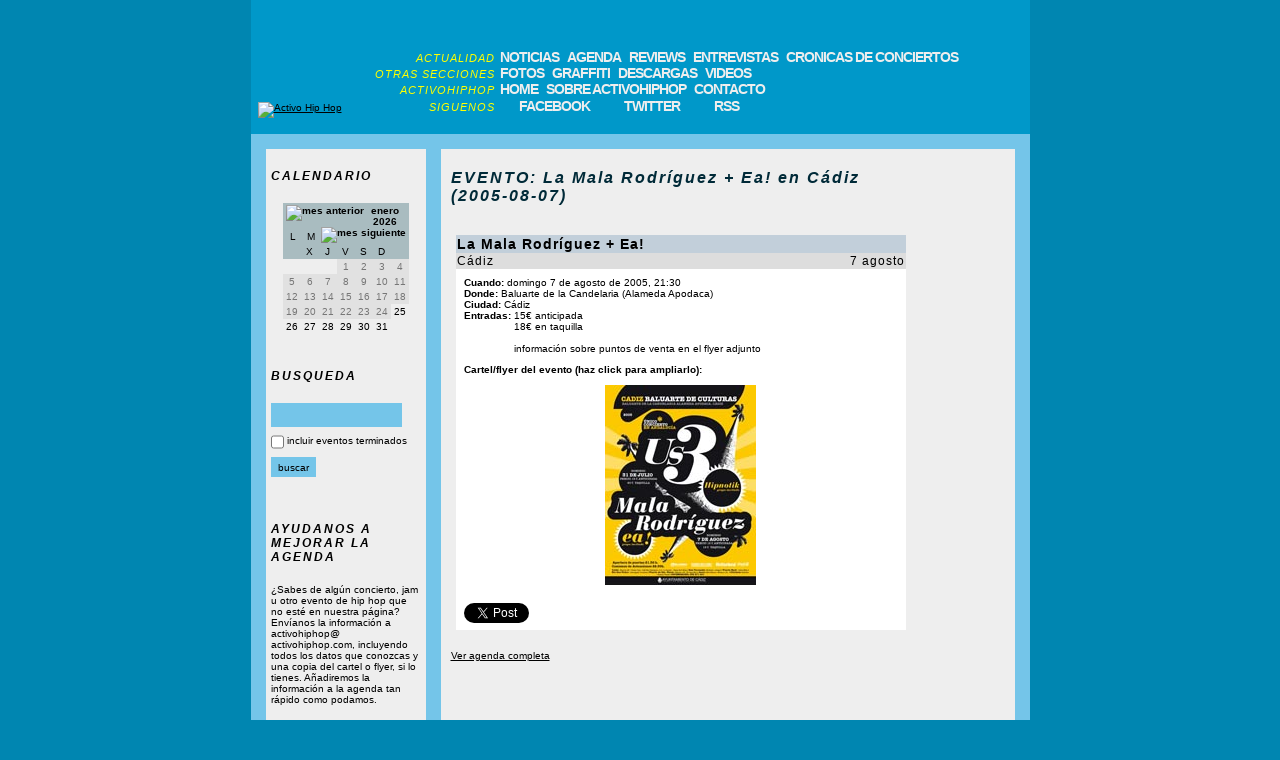

--- FILE ---
content_type: text/html; charset=ISO-8859-1
request_url: https://www.activohiphop.com/evento-la-mala-rodriguez-ea-7-agosto-cadiz-1147.php
body_size: 3596
content:
<!DOCTYPE html>
<html lang="es">

<head>
    <title>Activo Hip Hop - EVENTO: La Mala Rodríguez + Ea! en Cádiz (2005-08-07)</title>
    
    <meta name="Description" content="Portal con información del hip hop y rap de España, USA, Francia, etc. con agenda de conciertos, reviews de discos, descarga de MP3s y más." />
    <meta name="Keywords" content="hiphop español, hip hop español, rap español, hiphop, rap, hip-hop, spanish, noticias, reviews, albums, entrevistas, conciertos, cronicas, agenda, eventos, jams, maquetas, demos, videos, mp3, gratis, graffiti, breakdance, bboy, bboying, b-boy, mcs, djs, activo, hip, hop" />
    <meta http-equiv="Content-Type" content="text/html; charset=iso-8859-1" />
        
            <link rel="stylesheet" href="/estilo2.min.css?5" />
    
            <script src="https://ajax.googleapis.com/ajax/libs/jquery/1.10.2/jquery.min.js" defer></script>
        <script src="/scripts.js?4" defer></script>
    
    <link rel="alternate" type="application/rss+xml" title="Últimas novedades de Activo Hip Hop" href="/feed" />

                        <meta property="og:title" content="EVENTO: La Mala Rodríguez + Ea! en Cádiz (2005-08-07)" />
                <meta property="og:type" content="article" />
                    <meta property="og:image" content="http://www.activohiphop.com/img/agenda/us3_malarodriguez_cadiz_s.jpg" />
                            <meta property="og:url" content="http://www.activohiphop.com/evento-la-mala-rodriguez-ea-7-agosto-cadiz-1147.php" />
                            <meta property="og:description" content=" " />
            </head>

<body>

    <div id="fb-root"></div>
<script>
    (function (d, s, id) {
        var js, fjs = d.getElementsByTagName(s)[0];
        if (d.getElementById(id)) return;
        js = d.createElement(s);
        js.id = id;
        js.src = "//connect.facebook.net/es_ES/all.js#xfbml=1";
        fjs.parentNode.insertBefore(js, fjs);
    }(document, 'script', 'facebook-jssdk'));
</script>

    <div class="layout_wrapper">
        
        <header>
    <div class="cabecera_logo">
        <a href="/">
            <img src="/img/interface/logo.gif" alt="Activo Hip Hop" />
        </a>
    </div>
    
    <nav>
        <div class="nav_seccion">
            <div class="nav_seccion_titulo">
                ACTUALIDAD
            </div>
            <ul>
                <li><a href="/index.php?modo=pnoticias">NOTICIAS</a></li>
                <li><a href="/index.php?modo=pagenda">AGENDA</a></li>
                <li><a href="/index.php?modo=previews">REVIEWS</a></li>
                <li><a href="/index.php?modo=pentrevistas">ENTREVISTAS</a></li>
                <li><a href="/index.php?modo=pcronicas">CRONICAS DE CONCIERTOS</a></li>
            </ul>
        </div>
    
        <div class="nav_seccion">
            <div class="nav_seccion_titulo">
                OTRAS SECCIONES
            </div>
            <ul>
                <li><a href="/index.php?modo=pfotos">FOTOS</a></li>
                <li><a href="/index.php?modo=pgraffiti">GRAFFITI</a></li>
                <li><a href="/index.php?modo=pdescargas">DESCARGAS</a></li>
                <li><a href="/index.php?modo=pvideos">VIDEOS</a></li>
            </ul>
        </div>
    
        <div class="nav_seccion">
            <div class="nav_seccion_titulo">
                ACTIVOHIPHOP
            </div>
            <ul>
                <li><a href="/">HOME</a></li>
                <li><a href="/index.php?modo=psobreactivohiphop">SOBRE ACTIVOHIPHOP</a></li>
                <li><a href="/index.php?modo=pcontacto">CONTACTO</a></li>
            </ul>
        </div>
    
        <div class="nav_seccion nav_seccion_con_iconos">
            <div class="nav_seccion_titulo">
                SIGUENOS
            </div>
            <ul>
                <li><a href="http://www.facebook.com/activohiphop" target="_blank" class="nav_link_con_icono nav_facebook">FACEBOOK</a></li>
                <li><a href="http://twitter.com/activohiphop" target="_blank" class="nav_link_con_icono nav_twitter">TWITTER</a></li>
                <li><a href="/feed" target="_blank" class="nav_link_con_icono nav_rss">RSS</a></li>
            </ul>
        </div>
    </nav>
</header>

        <div class="layout_central">
                <div class="pagina_contenidos"><div class="pagina_contenidos_columna_izquierda"><div class="pagina_contenidos_tabla_izquierda"><div class="pagina_contenidos_tabla_izquierda_titulo">
                        CALENDARIO
                    </div><div class="calendario" data-mes="1" data-año="2026"><div class="calendario_cabecera"><img src="img/interface/flecha_izquierda.gif" id="calendario_mes_anterior" title="mes anterior">
            enero 2026
            <img src="img/interface/flecha_derecha.gif" id="calendario_mes_siguiente" title="mes siguiente"></div><ul class="calendario_dias_semana"><li title="lunes">L</li><li title="martes">M</li><li title="miércoles">X</li><li title="jueves">J</li><li title="viernes">V</li><li title="sábado">S</li><li title="domingo">D</li></ul><ul class="calendario_dias"><li class="calendario_dia_mes_previo"></li><li class="calendario_dia_mes_previo"></li><li class="calendario_dia_mes_previo"></li><li class="calendario_dia_pasado_sin_eventos" title="no hubo eventos en esta fecha">1</li><li class="calendario_dia_pasado_sin_eventos" title="no hubo eventos en esta fecha">2</li><li class="calendario_dia_pasado_sin_eventos" title="no hubo eventos en esta fecha">3</li><li class="calendario_dia_pasado_sin_eventos" title="no hubo eventos en esta fecha">4</li></ul><ul class="calendario_dias"><li class="calendario_dia_pasado_sin_eventos" title="no hubo eventos en esta fecha">5</li><li class="calendario_dia_pasado_sin_eventos" title="no hubo eventos en esta fecha">6</li><li class="calendario_dia_pasado_sin_eventos" title="no hubo eventos en esta fecha">7</li><li class="calendario_dia_pasado_sin_eventos" title="no hubo eventos en esta fecha">8</li><li class="calendario_dia_pasado_sin_eventos" title="no hubo eventos en esta fecha">9</li><li class="calendario_dia_pasado_sin_eventos" title="no hubo eventos en esta fecha">10</li><li class="calendario_dia_pasado_sin_eventos" title="no hubo eventos en esta fecha">11</li></ul><ul class="calendario_dias"><li class="calendario_dia_pasado_sin_eventos" title="no hubo eventos en esta fecha">12</li><li class="calendario_dia_pasado_sin_eventos" title="no hubo eventos en esta fecha">13</li><li class="calendario_dia_pasado_sin_eventos" title="no hubo eventos en esta fecha">14</li><li class="calendario_dia_pasado_sin_eventos" title="no hubo eventos en esta fecha">15</li><li class="calendario_dia_pasado_sin_eventos" title="no hubo eventos en esta fecha">16</li><li class="calendario_dia_pasado_sin_eventos" title="no hubo eventos en esta fecha">17</li><li class="calendario_dia_pasado_sin_eventos" title="no hubo eventos en esta fecha">18</li></ul><ul class="calendario_dias"><li class="calendario_dia_pasado_sin_eventos" title="no hubo eventos en esta fecha">19</li><li class="calendario_dia_pasado_sin_eventos" title="no hubo eventos en esta fecha">20</li><li class="calendario_dia_pasado_sin_eventos" title="no hubo eventos en esta fecha">21</li><li class="calendario_dia_pasado_sin_eventos" title="no hubo eventos en esta fecha">22</li><li class="calendario_dia_pasado_sin_eventos" title="no hubo eventos en esta fecha">23</li><li class="calendario_dia_pasado_sin_eventos" title="no hubo eventos en esta fecha">24</li><li class="calendario_dia_futuro_sin_eventos" title="no hay eventos en esta fecha">25</li></ul><ul class="calendario_dias"><li class="calendario_dia_futuro_sin_eventos" title="no hay eventos en esta fecha">26</li><li class="calendario_dia_futuro_sin_eventos" title="no hay eventos en esta fecha">27</li><li class="calendario_dia_futuro_sin_eventos" title="no hay eventos en esta fecha">28</li><li class="calendario_dia_futuro_sin_eventos" title="no hay eventos en esta fecha">29</li><li class="calendario_dia_futuro_sin_eventos" title="no hay eventos en esta fecha">30</li><li class="calendario_dia_futuro_sin_eventos" title="no hay eventos en esta fecha">31</li></ul></div></div><div class="pagina_contenidos_tabla_izquierda pagina_contenidos_tabla_izquierda_busqueda"><div class="pagina_contenidos_tabla_izquierda_titulo">
        BUSQUEDA
    </div><form method="get"><input type="hidden" name="modo" value="pagenda"><input type="text" name="q" value=""><div class="pagina_contenidos_tabla_izquierda_busqueda_agenda"><input type="checkbox" name="old" value="true" id="busqueda_archivo" ><label for="busqueda_archivo">incluir eventos terminados</label></div><input type="submit" value="buscar"></form></div><div class="pagina_contenidos_tabla_izquierda"><div class="pagina_contenidos_tabla_izquierda_titulo">
                        AYUDANOS A MEJORAR LA AGENDA
                    </div><div class="pagina_contenidos_tabla_izquierda_contenido">
                        ¿Sabes de algún concierto, jam u otro evento de hip hop que no esté en nuestra página?
                        Envíanos la información a activohiphop&#64; activohiphop.com, incluyendo todos los datos que conozcas y una copia del cartel o flyer, si lo tienes. Añadiremos la información a la agenda tan rápido como podamos.
                    </div></div></div><div class="pagina_contenidos_columna_derecha"><div class="pagina_contenidos_tabla_derecha"><h1 class="pagina_contenidos_tabla_derecha_titulo pagina_contenidos_tabla_derecha_titulo_con_espaciado">
                        EVENTO: La Mala Rodríguez + Ea! en Cádiz (2005-08-07)
                    </h1><div class="pagina_contenidos_tabla_generica pagina_contenidos_tabla_agenda"><div class="pagina_contenidos_tabla_generica_titulo">
                    La Mala Rodríguez + Ea!            </div><div class="pagina_contenidos_tabla_generica_subtitulo">
        Cádiz
        <div class="pagina_contenidos_tabla_generica_subtitulo_derecha">
            7 agosto
        </div></div><div class="pagina_contenidos_tabla_generica_texto"><div><span>Cuando:</span> domingo 7 de agosto de 2005, 21:30 
        </div><div><span>Donde:</span> Baluarte de la Candelaria (Alameda Apodaca)
            </div><div><span>Ciudad:</span> Cádiz
            </div><div class="pagina_contenidos_tabla_agenda_entradas"><div class="pagina_contenidos_tabla_agenda_entradas_titulo">
                    Entradas:
                </div><div class="pagina_contenidos_tabla_agenda_entradas_contenido">
                    15€ anticipada<br>18€ en taquilla<br><br>información sobre puntos de venta en el flyer adjunto
                </div></div><div class="pagina_contenidos_tabla_agenda_cartel_titulo">Cartel/flyer del evento (haz click para ampliarlo):</div><div class="pagina_contenidos_tabla_agenda_cartel_imagen"><a href="/img/agenda/us3_malarodriguez_cadiz.jpg" target="_blank"><img src="/img/agenda/us3_malarodriguez_cadiz_s.jpg" alt=""></a></div></div><div class="links_sociales"><a href="https://twitter.com/share"
           class="share-button twitter-share-button"
           data-text="7-8-2005 en Cádiz: La Mala Rodríguez + Ea!"
           data-url="http://www.activohiphop.com/evento-la-mala-rodriguez-ea-7-agosto-cadiz-1147.php"
           data-via="activohiphop"
           data-count="none"
           data-lang="es">
            Tweet
        </a><div class="share-button fb-share-button" data-type="button" data-href="http://www.activohiphop.com/evento-la-mala-rodriguez-ea-7-agosto-cadiz-1147.php"></div></div></div><a href="index.php?modo=pagenda">Ver agenda completa</a></div><div class="pagina_contenidos_tabla_derecha pagina_contenidos_tabla_derecha_comentarios" id="comentarios"><div class="pagina_contenidos_tabla_derecha_titulo">
        COMENTARIOS
    </div><ul></ul><form name="form_comentario" action="evento-la-mala-rodriguez-ea-7-agosto-cadiz-1147.php#comentarios" method="post"><div>
            Añadir un comentario:
        </div><div class="pagina_contenidos_tabla_derecha_comentarios_errores"></div><div><label for="nombre2">Nombre:</label><input type="text" name="nombre2" id="nombre2" maxlength="100" ></div><div><label for="email2">E-mail:</label><input type="email" name="email2" id="email2" maxlength="100" ><input type="checkbox" name="mostrar_email" id="mostrar_email" value="si" ><label for="mostrar_email">mostrar e-mail</label></div><div><label for="comentario2">Comentario:</label><textarea name="comentario2" id="comentario2"></textarea></div><div><label for="comprobacion">¿Qué número va después del cinco?:</label><input type="text" name="comprobacion" id="comprobacion" maxlength="3"></div><input type="hidden" name="modopost" value="noregistrado"><input type="hidden" name="url_original" value="evento-la-mala-rodriguez-ea-7-agosto-cadiz-1147.php"><input type="hidden" name="tipo_contenido" value="evento"><input type="hidden" name="id_contenido" value="1147"><input type="hidden" name="titulo_contenido" value="EVENTO: La Mala Rodríguez + Ea! en Cádiz (2005-08-07)"><div><input type="submit" value="enviar"></div><div class="pagina_contenidos_tabla_derecha_comentarios pagina_contenidos_tabla_derecha_comentarios_notas"><span>IMPORTANTE:</span>
            Podéis consultar las normas y otra información relacionada con el sistema de comentarios pulsando <a href="index.php?modo=pcomentarios" target="_blank" rel="nofollow">aquí</a>.
        </div></form></div></div></div>        </div>
        
        <footer>
    <div class="pie_copyright">
        copyright &copy; 2003-2026 ACTIVOHIPHOP.COM<br />
    </div>
    
    <nav>
        <ul>
            <li><a href="/">HOME</a></li>
            <li><a href="/mapadelaweb.php">MAPA DE LA WEB</a></li>
            <li><a href="/index.php?modo=psobreactivohiphop">SOBRE ACTIVOHIPHOP</a></li>
            <li><a href="/index.php?modo=pcontacto">CONTACTO</a></li>
            <li><a href="http://www.facebook.com/activohiphop" target="_blank" class="nav_link_con_icono nav_facebook">FACEBOOK</a></li>
            <li><a href="http://twitter.com/activohiphop" target="_blank" class="nav_link_con_icono nav_twitter">TWITTER</a></li>
            <li><a href="/feed" class="nav_link_con_icono nav_rss" target="_blank">RSS</a></li>
        </ul>
    </nav>
</footer>
        
    </div>

    <script>
    (function(i,s,o,g,r,a,m){i['GoogleAnalyticsObject']=r;i[r]=i[r]||function(){
    (i[r].q=i[r].q||[]).push(arguments)},i[r].l=1*new Date();a=s.createElement(o),
    m=s.getElementsByTagName(o)[0];a.async=1;a.src=g;m.parentNode.insertBefore(a,m)
    })(window,document,'script','https://www.google-analytics.com/analytics.js','ga');

    ga('create', 'UA-283883-1', 'auto');
    ga('send', 'pageview');
</script>

<script>!function (d, s, id) {
    var js, fjs = d.getElementsByTagName(s)[0], p = /^http:/.test(d.location) ? 'http' : 'https';
    if (!d.getElementById(id)) {
        js = d.createElement(s);
        js.id = id;
        js.src = p + '://platform.twitter.com/widgets.js';
        fjs.parentNode.insertBefore(js, fjs);
    }
}(document, 'script', 'twitter-wjs');</script>

</body>
</html>


--- FILE ---
content_type: application/javascript
request_url: https://www.activohiphop.com/scripts.js?4
body_size: 768
content:
document.addEventListener("DOMContentLoaded", function(event) {
    
    // cambiar la noticia que se muestra en la home al pulsar un boton de noticia
    $('.home_tabla_noticias .home_tabla_lista li a').on('click', function () {
        var id = $(this).attr('data-id');
        $('.home_tabla_noticias .home_tabla_contenido').each(function (key, value) {
            $(value).css('display', 'none')
        });
        $('.home_tabla_noticias .home_tabla_contenido[data-id=' + id + ']').css('display', 'block');
    });

    // calendario en las paginas de agenda y evento
    $(document).on('click', '#calendario_mes_anterior, #calendario_mes_siguiente', function () {
        var mes = $('.calendario').attr('data-mes');
        var año = $('.calendario').attr('data-año');

        if ($(this).is('#calendario_mes_anterior')) {
            if (mes == 1) {
                var nuevo_mes = 12;
                var nuevo_año = año - 1;
            } else {
                var nuevo_mes = mes - 1;
                var nuevo_año = año;
            }
        } else {
            if (mes == 12) {
                var nuevo_mes = 1;
                var nuevo_año = parseInt(año) + 1;
            } else {
                var nuevo_mes = parseInt(mes) + 1;
                var nuevo_año = año;
            }
        }

        $.ajax({
            type: "GET",
            url: '/index.php?modo=ajax_calendario&m=' + nuevo_mes + '&a=' + nuevo_año,
            dataType: 'html',
            success: function (content) {
                $('.calendario').replaceWith(content);
            }
        });
    });

    // envio de comentarios
    $('form[name=form_comentario] input[type=submit]').on('click', function () {
        var error = 0;
        var mensaje_error = '';
        
        if (document.form_comentario.nombre2.value == ''
            || document.form_comentario.email2.value == ''
            || document.form_comentario.comprobacion.value == ''
            || document.form_comentario.comentario2.value == '') {

            error = 1;
            mensaje_error += 'Para enviar el comentario es necesario rellenar todos los campos.<br>';
        }
        if (document.form_comentario.email2.value
            && (document.form_comentario.email2.value.indexOf('@') == -1 || document.form_comentario.email2.value.indexOf('.') == -1)) {

            error = 1;
            mensaje_error += 'El e-mail indicado no es válido.<br>';
        }

        if (error) {
            $('.pagina_contenidos_tabla_derecha_comentarios_errores').html(mensaje_error);
            return false;
        } else {
            this.disabled = true;
        }
        this.form.submit();
    });
    
});